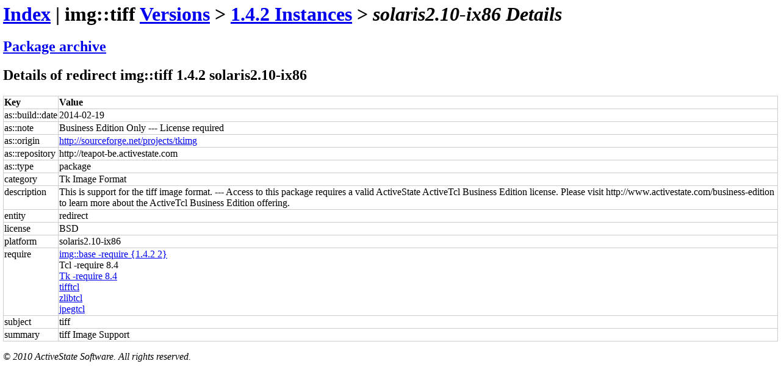

--- FILE ---
content_type: text/html
request_url: https://teapot.activestate.com/redirect/name/img::tiff/ver/1.4.2/arch/solaris2.10-ix86/details
body_size: 2844
content:
<html><head>
<title>ActiveState Teapot</title>
<link type="text/css" rel="stylesheet" media="all" href="http://www.activestate.com/sites/all/themes/active/css/default.css" />
<link type="text/css" rel="stylesheet" media="all" href="http://www.activestate.com/sites/all/themes/active/css/style.css" />
<style>
  body { margin: 5px; }
  table { border-collapse: collapse; }
  tbody td, tbody th {
    border: 1px solid #CCC;
    text-align: left;
    vertical-align: top;
  }
</style>

</head><body>
<h1>
<a href="/index">Index</a>
 | img::tiff <a href="/entity/name/img::tiff/index">Versions</a>
 > <a href="/entity/name/img::tiff/ver/1.4.2/index">1.4.2 Instances</a>
 > <em>solaris2.10-ix86 Details</em>
</h1>
<h2>
<a href="/redirect/name/img::tiff/ver/1.4.2/arch/solaris2.10-ix86/file.tm">Package archive</a>
</h2>
<h2>Details of redirect img::tiff 1.4.2 solaris2.10-ix86</h2>
<table>
<tr>
<th>Key</th>
<th>Value</th>
</tr>
<tr>
<td valign="top">as::build::date</td>
<td valign="top">2014-02-19</td>
</tr>
<tr>
<td valign="top">as::note</td>
<td valign="top">Business Edition Only --- License required</td>
</tr>
<tr>
<td valign="top">as::origin</td>
<td valign="top">
<a href="http://sourceforge.net/projects/tkimg">http://sourceforge.net/projects/tkimg</a>
</td>
</tr>
<tr>
<td valign="top">as::repository</td>
<td valign="top">http://teapot-be.activestate.com</td>
</tr>
<tr>
<td valign="top">as::type</td>
<td valign="top">package</td>
</tr>
<tr>
<td valign="top">category</td>
<td valign="top">Tk Image Format</td>
</tr>
<tr>
<td valign="top">description</td>
<td valign="top">This is support for the tiff image format. --- Access to this package requires a valid ActiveState ActiveTcl Business Edition license. Please visit http://www.activestate.com/business-edition to learn more about the ActiveTcl Business Edition offering.</td>
</tr>
<tr>
<td valign="top">entity</td>
<td valign="top">redirect</td>
</tr>
<tr>
<td valign="top">license</td>
<td valign="top">BSD</td>
</tr>
<tr>
<td valign="top">platform</td>
<td valign="top">solaris2.10-ix86</td>
</tr>
<tr>
<td valign="top">require</td>
<td valign="top">
<a href="/find/all/img%3a%3abase%20%2drequire%20%7b1%2e4%2e2%202%7d/solaris2%2e10%2dix86%20solaris2%2e9%2dix86%20solaris2%2e8%2dix86%20solaris2%2e7%2dix86%20solaris2%2e6%2dix86%20tcl">img::base -require {1.4.2 2}</a>
</br>
Tcl -require 8.4</br>
<a href="/find/all/Tk%20%2drequire%208%2e4/solaris2%2e10%2dix86%20solaris2%2e9%2dix86%20solaris2%2e8%2dix86%20solaris2%2e7%2dix86%20solaris2%2e6%2dix86%20tcl">Tk -require 8.4</a>
</br>
<a href="/find/all/tifftcl/solaris2%2e10%2dix86%20solaris2%2e9%2dix86%20solaris2%2e8%2dix86%20solaris2%2e7%2dix86%20solaris2%2e6%2dix86%20tcl">tifftcl</a>
</br>
<a href="/find/all/zlibtcl/solaris2%2e10%2dix86%20solaris2%2e9%2dix86%20solaris2%2e8%2dix86%20solaris2%2e7%2dix86%20solaris2%2e6%2dix86%20tcl">zlibtcl</a>
</br>
<a href="/find/all/jpegtcl/solaris2%2e10%2dix86%20solaris2%2e9%2dix86%20solaris2%2e8%2dix86%20solaris2%2e7%2dix86%20solaris2%2e6%2dix86%20tcl">jpegtcl</a>
</td>
</tr>
<tr>
<td valign="top">subject</td>
<td valign="top">tiff</td>
</tr>
<tr>
<td valign="top">summary</td>
<td valign="top">tiff Image Support</td>
</tr>
</table>
<p><address>&copy; 2010 ActiveState Software. All rights reserved.</address></p>

</body></html>
